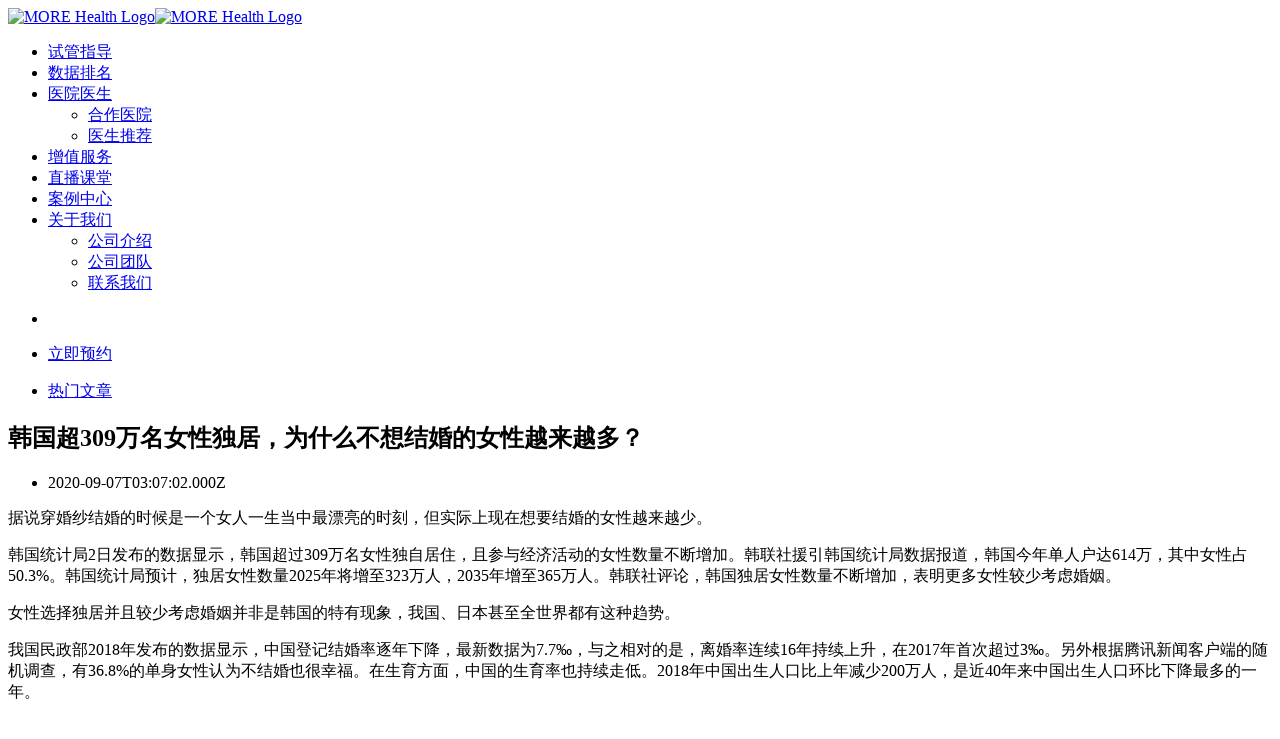

--- FILE ---
content_type: text/html; charset=utf-8
request_url: https://www.moreivf.com/posts/5f55a3d696f64a6fbd5671ab
body_size: 6727
content:
<!DOCTYPE html><html lang="en-US"><head><title>韩国超309万名女性独居，为什么不想结婚的女性越来越多？-热门文章-睦尔生殖</title><meta name="keywords" content="顶级医疗专家，联合会诊，第二诊疗意见，电子病历，赴美就医，高端海外医疗"><meta name="description" content="睦尔生殖是美国试管婴儿专业服务机构，拥有美国试管婴儿医院排行榜前列的医生团队。着重于美国第三代试管婴儿、冻卵、冷冻卵子、囊胚移植、辅助生殖，以成立8年的高端客户服务经验,提供全方位赴美试管婴儿流程服务，价格费用更合理，试管婴儿成功率高，联系电话:400-070-3808."><meta http-equiv="content-type" content="text/html; charset=utf-8"><meta name="viewport" content="width=device-width, initial-scale=1"><link rel="stylesheet" href="https://cdn10.aiyichuandi.com/moreivf-web/css/responsive-style-db86ef0c97.css" type="text/css"><!--if lt IE 9script(src='/polyfiller/css3-mediaqueries.js')--><script>var MHCONFIG = {"environment":"default"};</script><script type="text/javascript" src="https://cdn10.aiyichuandi.com/moreivf-web/js/jquery-f3a2654aa1.js"></script><script type="text/javascript" src="https://cdn10.aiyichuandi.com/moreivf-web/js/plugins-7497772cfd.js"></script><script type="text/javascript" src="https://cdn10.aiyichuandi.com/moreivf-web/js/social-share-4a20876c2e.min.js"></script><script type="text/javascript" src="https://cdn10.aiyichuandi.com/moreivf-web/js/moment-with-locales-cf6d65fe3e.min.js"></script><!--script(type='text/javascript' src='https://cdn10.aiyichuandi.com/moreivf-web/js/jquery-0cb2f7bfea.columnizer.min.js')--><script type="text/javascript" src="https://cdn10.aiyichuandi.com/moreivf-web/js/swiper-4bd16f68b4.js"></script><script type="text/javascript" src="https://cdn10.aiyichuandi.com/moreivf-web/js/jquery-71fe4cbc9e.lazy.min.js"></script><script type="text/javascript" src="https://cdn10.aiyichuandi.com/moreivf-web/js/index-bdc343d955.js"></script></head><body class="stretched no-transition"><div class="clearfix" id="wrapper"><!--if current== '/index'--><!--  - var klass = 'transparent-header dark'--><!--else--><header class="transparent-header static-sticky" id="header" data-sticky-class="not-dark"><div id="header-wrap"><div class="container clearfix"><div id="logo"><a class="tablet-hidden" href="/"><img src="https://cdn10.aiyichuandi.com/moreivf-web/images/logo-dc4d3f5074.png" alt="MORE Health Logo"></a><a class="tablet-only" href="/"><img src="https://cdn10.aiyichuandi.com/moreivf-web/images/logo-mobile-dc4d3f5074.png" alt="MORE Health Logo"></a></div><nav id="primary-menu"><ul><li><a href="/services" title="试管指导">试管指导</a></li><li><a href="/cdc-ranking" title="数据排名">数据排名</a></li><li><a href="#" title="医院医生">医院医生</a><ul><li><a href="/hospitals" title="合作医院"><div>合作医院</div></a></li><li><a href="/physicians" title="医生推荐"><div>医生推荐</div></a></li></ul></li><li><a href="/additions" title="增值服务">增值服务</a></li><li><a href="/videos" title="直播课堂">直播课堂</a></li><li><a href="/testimonials" title="案例中心">案例中心</a></li><li><a href="#" title="关于我们">关于我们</a><ul><li><a href="/intro" title="公司介绍"><div>公司介绍</div></a></li><li><a href="/team" title="公司团队"><div>公司团队</div></a></li><li><a href="/contact-us" title="联系我们"><div>联系我们</div></a></li></ul></li></ul></nav><nav id="mobile-menu"><ul><!--li--><!--  a.nav-search-open(href='#')--><!--    i.icon-search3--><!--li--><!--  a(href='tel:' + customize.tel)--><!--    i.icon-phone3--><li><a id="menu-trigger" href="#"><i class="icon-line-align-justify"></i></a></li></ul></nav><nav id="login-menu"><ul><!--li--><!--  div(style="padding: 14px 0; text-align: right;")--><!--    .color-theme(style="font-size: 14px; line-height: 18px;")--><!--      i.icon-phone3(style="font-size: 1.2em;" +--><!--      "line-height: 20px;" +--><!--      "vertical-align: middle;" +--><!--      "margin-right: 5px;")--><!--      = customize.telTitle--><!--    div(style="line-height: 20px;font-weight:800;")= customize.tel--><li><a class="reserve" href="https://cdn10.aiyichuandi.com/moreivf-web/images/qrcode1-689a133c86.jpg" data-lightbox="image" title="睦尔生殖客服">立即预约</a></li></ul></nav></div></div></header><section class="main-content" id="content"><div class="topmargin-sm"></div><div class="container content-panel"><div class="row bottommargin-sm"><div class="col-xs-6 tleft"><div class="detail-page-title"><ul class="news-category clearfix"><li><a href="/posts" title="热门文章">热门文章</a></li></ul></div></div></div><div class="news-main"><h1 class="news-title">韩国超309万名女性独居，为什么不想结婚的女性越来越多？</h1><ul class="news-meta clearfix"><li><span class="timeZone">2020-09-07T03:07:02.000Z</span></li></ul><div class="news-content"><html><head></head><body><p>&#x636E;&#x8BF4;&#x7A7F;&#x5A5A;&#x7EB1;&#x7ED3;&#x5A5A;&#x7684;&#x65F6;&#x5019;&#x662F;&#x4E00;&#x4E2A;&#x5973;&#x4EBA;&#x4E00;&#x751F;&#x5F53;&#x4E2D;&#x6700;&#x6F02;&#x4EAE;&#x7684;&#x65F6;&#x523B;&#xFF0C;&#x4F46;&#x5B9E;&#x9645;&#x4E0A;&#x73B0;&#x5728;&#x60F3;&#x8981;&#x7ED3;&#x5A5A;&#x7684;&#x5973;&#x6027;&#x8D8A;&#x6765;&#x8D8A;&#x5C11;&#x3002;</p><p>&#x97E9;&#x56FD;&#x7EDF;&#x8BA1;&#x5C40;2&#x65E5;&#x53D1;&#x5E03;&#x7684;&#x6570;&#x636E;&#x663E;&#x793A;&#xFF0C;&#x97E9;&#x56FD;&#x8D85;&#x8FC7;309&#x4E07;&#x540D;&#x5973;&#x6027;&#x72EC;&#x81EA;&#x5C45;&#x4F4F;&#xFF0C;&#x4E14;&#x53C2;&#x4E0E;&#x7ECF;&#x6D4E;&#x6D3B;&#x52A8;&#x7684;&#x5973;&#x6027;&#x6570;&#x91CF;&#x4E0D;&#x65AD;&#x589E;&#x52A0;&#x3002;&#x97E9;&#x8054;&#x793E;&#x63F4;&#x5F15;&#x97E9;&#x56FD;&#x7EDF;&#x8BA1;&#x5C40;&#x6570;&#x636E;&#x62A5;&#x9053;&#xFF0C;&#x97E9;&#x56FD;&#x4ECA;&#x5E74;&#x5355;&#x4EBA;&#x6237;&#x8FBE;614&#x4E07;&#xFF0C;&#x5176;&#x4E2D;&#x5973;&#x6027;&#x5360;50.3%&#x3002;&#x97E9;&#x56FD;&#x7EDF;&#x8BA1;&#x5C40;&#x9884;&#x8BA1;&#xFF0C;&#x72EC;&#x5C45;&#x5973;&#x6027;&#x6570;&#x91CF;2025&#x5E74;&#x5C06;&#x589E;&#x81F3;323&#x4E07;&#x4EBA;&#xFF0C;2035&#x5E74;&#x589E;&#x81F3;365&#x4E07;&#x4EBA;&#x3002;&#x97E9;&#x8054;&#x793E;&#x8BC4;&#x8BBA;&#xFF0C;&#x97E9;&#x56FD;&#x72EC;&#x5C45;&#x5973;&#x6027;&#x6570;&#x91CF;&#x4E0D;&#x65AD;&#x589E;&#x52A0;&#xFF0C;&#x8868;&#x660E;&#x66F4;&#x591A;&#x5973;&#x6027;&#x8F83;&#x5C11;&#x8003;&#x8651;&#x5A5A;&#x59FB;&#x3002;</p><p>&#x5973;&#x6027;&#x9009;&#x62E9;&#x72EC;&#x5C45;&#x5E76;&#x4E14;&#x8F83;&#x5C11;&#x8003;&#x8651;&#x5A5A;&#x59FB;&#x5E76;&#x975E;&#x662F;&#x97E9;&#x56FD;&#x7684;&#x7279;&#x6709;&#x73B0;&#x8C61;&#xFF0C;&#x6211;&#x56FD;&#x3001;&#x65E5;&#x672C;&#x751A;&#x81F3;&#x5168;&#x4E16;&#x754C;&#x90FD;&#x6709;&#x8FD9;&#x79CD;&#x8D8B;&#x52BF;&#x3002;</p><p>&#x6211;&#x56FD;&#x6C11;&#x653F;&#x90E8;2018&#x5E74;&#x53D1;&#x5E03;&#x7684;&#x6570;&#x636E;&#x663E;&#x793A;&#xFF0C;&#x4E2D;&#x56FD;&#x767B;&#x8BB0;&#x7ED3;&#x5A5A;&#x7387;&#x9010;&#x5E74;&#x4E0B;&#x964D;&#xFF0C;&#x6700;&#x65B0;&#x6570;&#x636E;&#x4E3A;7.7&#x2030;&#xFF0C;&#x4E0E;&#x4E4B;&#x76F8;&#x5BF9;&#x7684;&#x662F;&#xFF0C;&#x79BB;&#x5A5A;&#x7387;&#x8FDE;&#x7EED;16&#x5E74;&#x6301;&#x7EED;&#x4E0A;&#x5347;&#xFF0C;&#x5728;2017&#x5E74;&#x9996;&#x6B21;&#x8D85;&#x8FC7;3&#x2030;&#x3002;&#x53E6;&#x5916;&#x6839;&#x636E;&#x817E;&#x8BAF;&#x65B0;&#x95FB;&#x5BA2;&#x6237;&#x7AEF;&#x7684;&#x968F;&#x673A;&#x8C03;&#x67E5;&#xFF0C;&#x6709;36.8%&#x7684;&#x5355;&#x8EAB;&#x5973;&#x6027;&#x8BA4;&#x4E3A;&#x4E0D;&#x7ED3;&#x5A5A;&#x4E5F;&#x5F88;&#x5E78;&#x798F;&#x3002;&#x5728;&#x751F;&#x80B2;&#x65B9;&#x9762;&#xFF0C;&#x4E2D;&#x56FD;&#x7684;&#x751F;&#x80B2;&#x7387;&#x4E5F;&#x6301;&#x7EED;&#x8D70;&#x4F4E;&#x3002;2018&#x5E74;&#x4E2D;&#x56FD;&#x51FA;&#x751F;&#x4EBA;&#x53E3;&#x6BD4;&#x4E0A;&#x5E74;&#x51CF;&#x5C11;200&#x4E07;&#x4EBA;&#xFF0C;&#x662F;&#x8FD1;40&#x5E74;&#x6765;&#x4E2D;&#x56FD;&#x51FA;&#x751F;&#x4EBA;&#x53E3;&#x73AF;&#x6BD4;&#x4E0B;&#x964D;&#x6700;&#x591A;&#x7684;&#x4E00;&#x5E74;&#x3002;</p><p>&#x5176;&#x5B9E;&#x8D8A;&#x6765;&#x8D8A;&#x591A;&#x7684;&#x5973;&#x6027;&#x5BF9;&#x5A5A;&#x59FB;&#x7684;&#x5411;&#x5F80;&#x964D;&#x4F4E;&#xFF0C;&#x751F;&#x80B2;&#x610F;&#x613F;&#x964D;&#x4F4E;&#x662F;&#x793E;&#x4F1A;&#x53D1;&#x5C55;&#x7684;&#x5FC5;&#x7136;&#x8D8B;&#x52BF;&#x3002;&#x65E9;&#x5728;&#x4E00;&#x767E;&#x5E74;&#x524D;&#xFF0C;&#x65AF;&#x5BBE;&#x683C;&#x52D2;&#x5C31;&#x5728;&#x300A;&#x897F;&#x65B9;&#x7684;&#x6CA1;&#x843D;&#x300B;&#x4E2D;&#x4E00;&#x9488;&#x89C1;&#x8840;&#x5730;&#x6307;&#x51FA;&#xFF0C;&#x201C;&#x539F;&#x59CB;&#x7684;&#x5987;&#x5973;&#xFF0C;&#x662F;&#x519C;&#x5987;&#xFF0C;&#x662F;&#x6BCD;&#x4EB2;&#x3002;&#x4ECE;&#x5B69;&#x63D0;&#x65F6;&#x4EE3;&#x8D77;&#xFF0C;&#x5979;&#x6240;&#x6E34;&#x671B;&#x7684;&#x6574;&#x4E2A;&#x5929;&#x804C;&#xFF0C;&#x90FD;&#x5305;&#x62EC;&#x5728;&#x2018;&#x6BCD;&#x4EB2;&#x2019;&#x8FD9;&#x4E2A;&#x8BCD;&#x4E4B;&#x4E2D;&#x201D;&#x3002;&#x4F46;&#x73B0;&#x4EE3;&#x793E;&#x4F1A;&#x7684;&#x5973;&#x6027;&#x4E0D;&#x6EE1;&#x8DB3;&#x4E8E;&#x53EA;&#x5F53;&#x4E00;&#x540D;&#x6BCD;&#x4EB2;&#xFF0C;&#x201C;&#x5979;&#x4EEC;&#x90FD;&#x53EA;&#x5C5E;&#x4E8E;&#x5979;&#x4EEC;&#x81EA;&#x5DF1;&#xFF0C;&#x5979;&#x4EEC;&#x90FD;&#x662F;&#x4E0D;&#x751F;&#x80B2;&#x7684;&#x201D;&#x3002;<img data-src="https://mmbiz.qpic.cn/mmbiz_gif/Ljib4So7yuWhRkXWibqVZvOHibdS2KKDicrmtq9rn4O5Lu90HvSo8oLoSPeAiayNvBrMgjR2JTp6OFuYp8elVUM6Ouw/640?wx_fmt=gif" data-w="179" src="//cdn10.aiyichuandi.com/dzsz-cms/10a56f38-280c-4c6c-9952-0c1282ffcefc/1599448070230.gif" class="fr-fic fr-dii"></p><p>&#x8D8A;&#x6765;&#x8D8A;&#x591A;&#x7684;&#x5973;&#x6027;&#x503E;&#x5411;&#x4E8E;&#x4E0D;&#x5A5A;&#x4E0D;&#x80B2;&#xFF0C;&#x8FD9;&#x79CD;&#x8BF4;&#x6CD5;&#x5982;&#x679C;&#x6CA1;&#x6709;&#x4EFB;&#x4F55;&#x9650;&#x5B9A;&#x8BCD;&#x662F;&#x4E0D;&#x51C6;&#x786E;&#x7684;&#xFF0C;&#x56E0;&#x4E3A;&#x8FD9;&#x79CD;&#x73B0;&#x8C61;&#x5728;&#x5E74;&#x8F7B;&#x5973;&#x6027;&#x7FA4;&#x4F53;&#x4E2D;&#x8F83;&#x4E3A;&#x666E;&#x904D;&#xFF0C;&#x800C;&#x5BF9;&#x4E8E;&#x4E00;&#x4E9B;&#x5E74;&#x957F;&#x4E14;&#x6709;&#x7ECF;&#x6D4E;&#x5B9E;&#x529B;&#x7684;&#x5973;&#x6027;&#x5219;&#x662F;&#x53E6;&#x4E00;&#x756A;&#x573A;&#x666F;&#x3002;</p><p>&#x7531;&#x4E8E;&#x4E1A;&#x52A1;&#x76F8;&#x5173;&#x7684;&#x539F;&#x56E0;&#xFF0C;&#x636E;&#x7766;&#x5C14;&#x751F;&#x6B96;&#x8FC7;&#x53BB;4&#x5E74;&#x7684;&#x7EDF;&#x8BA1;&#x53D1;&#x73B0;&#xFF0C;&#x5F88;&#x591A;&#x5973;&#x6027;&#x5728;&#x5E74;&#x8F7B;&#x7684;&#x65F6;&#x5019;&#x575A;&#x6301;&#x4E0D;&#x5A5A;&#x4E0D;&#x80B2;&#xFF0C;&#x53EF;&#x5230;&#x4E86;&#x4E00;&#x5B9A;&#x5E74;&#x9F84;&#x8FD9;&#x79CD;&#x89C2;&#x5FF5;&#x4F1A;&#x53D1;&#x751F;&#x5F88;&#x5927;&#x8F6C;&#x53D8;&#x3002;&#x4F46;&#x6211;&#x4EEC;&#x90FD;&#x77E5;&#x9053;&#x5973;&#x6027;&#x7684;&#x6700;&#x4F73;&#x751F;&#x80B2;&#x529B;&#x5728;22-28&#x4E4B;&#x95F4;&#xFF0C;&#x8D85;&#x8FC7;30&#x5C81;&#x4EE5;&#x540E;&#x5973;&#x6027;&#x7684;&#x751F;&#x80B2;&#x80FD;&#x529B;&#x4F1A;&#x5927;&#x5927;&#x4E0B;&#x964D;&#xFF0C;35&#x5C81;&#x4E4B;&#x540E;&#x66F4;&#x662F;&#x4F1A;&#x65AD;&#x5D16;&#x5F0F;&#x4E0B;&#x964D;&#x3002;</p><p>&#x8D85;&#x8FC7;35&#x5C81;&#x7684;&#x5973;&#x6027;&#x5DF2;&#x7ECF;&#x5C5E;&#x4E8E;&#x9AD8;&#x9F84;&#x4EA7;&#x5987;&#xFF0C;&#x4E0D;&#x4EC5;&#x6000;&#x5B55;&#x56F0;&#x96BE;&#xFF0C;&#x5373;&#x4FBF;&#x6210;&#x529F;&#x6000;&#x5B55;&#x51C6;&#x5988;&#x5988;&#x4E5F;&#x4F1A;&#x9762;&#x4E34;&#x66F4;&#x5927;&#x7684;&#x98CE;&#x9669;&#xFF0C;&#x751F;&#x51FA;&#x7684;&#x5B9D;&#x5B9D;&#x4E5F;&#x4F1A;&#x9762;&#x4E34;&#x66F4;&#x591A;&#x7684;&#x5065;&#x5EB7;&#x95EE;&#x9898;&#x3002;&#x4F46;&#x662F;&#x5728;&#x7766;&#x5C14;&#x751F;&#x6B96;&#x4E4B;&#x524D;&#x63A5;&#x5F85;&#x7684;&#x5BA2;&#x6237;&#x5F53;&#x4E2D;&#xFF0C;&#x8D85;&#x8FC7;35&#x5C81;&#x5374;&#x4E45;&#x5907;&#x4E0D;&#x5B55;&#x7684;&#x5973;&#x6027;&#x5360;&#x6BD4;&#x6700;&#x9AD8;&#x3002;</p><p>&#x6240;&#x4EE5;&#x7766;&#x5C14;&#x751F;&#x6B96;&#x4E00;&#x76F4;&#x5728;&#x5411;&#x5927;&#x5BB6;&#x4F20;&#x8FBE;&#x4E00;&#x79CD;&#x672A;&#x96E8;&#x7EF8;&#x7F2A;&#x7684;&#x89C2;&#x5FF5;&#xFF0C;&#x5373;&#x4FBF;&#x73B0;&#x5728;&#x6CA1;&#x6709;&#x751F;&#x80B2;&#x7684;&#x6253;&#x7B97;&#xFF0C;&#x5C3D;&#x65E9;&#x5C06;&#x751F;&#x80B2;&#x529B;&#x50A8;&#x5B58;&#x4E0B;&#x6765;&#x4E5F;&#x5F88;&#x6709;&#x5FC5;&#x8981;&#x3002;&#x7EB5;&#x89C2;&#x90A3;&#x4E9B;&#x5DF2;&#x7ECF;&#x51B7;&#x51BB;&#x5375;&#x5B50;&#x7684;&#x5973;&#x6027;&#xFF0C;&#x5373;&#x4FBF;35&#x5C81;&#x4EE5;&#x540E;&#x8EAB;&#x4F53;&#x4E0D;&#x5141;&#x8BB8;&#x81EA;&#x5DF1;&#x6000;&#x5B55;&#xFF0C;&#x8FD8;&#x53EF;&#x4EE5;&#x901A;&#x8FC7;&#x7B2C;&#x4E09;&#x65B9;&#x8F85;&#x52A9;&#x751F;&#x6B96;&#x7684;&#x65B9;&#x5F0F;&#x62E5;&#x6709;&#x81EA;&#x5DF1;&#x7684;&#x5B9D;&#x5B9D;&#x3002;&#x4F46;&#x662F;&#x90A3;&#x4E9B;&#x6CA1;&#x6709;&#x505A;&#x51C6;&#x5907;&#x7684;&#x5973;&#x6027;&#xFF0C;&#x4E0D;&#x4EC5;&#x9762;&#x4E34;&#x7740;&#x5E74;&#x9F84;&#x5927;&#x5173;&#x8FD8;&#x6709;&#x53EF;&#x80FD;&#x53D6;&#x4E0D;&#x5230;&#x53EF;&#x7528;&#x7684;&#x5375;&#x5B50;&#x2026;&#x2026;</p><p><img data-src="https://mmbiz.qpic.cn/mmbiz_gif/Ljib4So7yuWhRkXWibqVZvOHibdS2KKDicrmtq9rn4O5Lu90HvSo8oLoSPeAiayNvBrMgjR2JTp6OFuYp8elVUM6Ouw/640?wx_fmt=gif" data-w="179" src="//cdn10.aiyichuandi.com/dzsz-cms/d6ccf305-7f95-43ee-a51c-ebb62f9491e6/1599448072767.png" data-fail="0" class="fr-fic fr-dii"></p><p>&#x5E74;&#x9F84;&#x8F83;&#x5C0F;&#x3001;&#x751F;&#x80B2;&#x529B;&#x5F3A;&#x7684;&#x5973;&#x6027;&#x751F;&#x80B2;&#x610F;&#x613F;&#x8F83;&#x4F4E;&#xFF0C;&#x76F8;&#x53CD;&#x5E74;&#x9F84;&#x8F83;&#x5927;&#x3001;&#x751F;&#x80B2;&#x529B;&#x5DEE;&#x7684;&#x5973;&#x6027;&#x751F;&#x80B2;&#x610F;&#x613F;&#x5374;&#x8F83;&#x9AD8;&#xFF01;&#x4F46;&#x662F;&#x5373;&#x4FBF;&#x6DF1;&#x523B;&#x4E86;&#x89E3;&#x5230;&#x8FD9;&#x4E00;&#x70B9;&#xFF0C;&#x5E74;&#x8F7B;&#x5973;&#x6027;&#x60F3;&#x8981;&#x5B8C;&#x6210;&#x751F;&#x80B2;&#x529B;&#x7684;&#x50A8;&#x5B58;&#x8FD8;&#x662F;&#x9700;&#x8981;&#x66F4;&#x591A;&#x7684;&#x4E86;&#x89E3;&#x548C;&#x51C6;&#x5907;&#x7684;&#x3002;</p><p>&#x73B0;&#x5728;&#x9009;&#x62E9;&#x51BB;&#x5375;&#x3001;&#x51BB;&#x80DA;&#x4FDD;&#x5B58;&#x751F;&#x80B2;&#x529B;&#x7684;&#x4EBA;&#x8D8A;&#x6765;&#x8D8A;&#x591A;&#xFF0C;&#x4F46;&#x5BF9;&#x4E8E;&#x5927;&#x90E8;&#x5206;&#x4EBA;&#x800C;&#x8A00;&#x8FD9;&#x8FD8;&#x662F;&#x4E00;&#x4E2A;&#x8DDD;&#x79BB;&#x5F88;&#x8FDC;&#x7684;&#x540D;&#x8BCD;&#xFF0C;&#x627E;&#x4E13;&#x4E1A;&#x7684;&#x4EBA;&#x5458;&#x8FDB;&#x884C;&#x89E3;&#x7B54;&#x5F88;&#x6709;&#x5FC5;&#x8981;&#x3002;&#x7766;&#x5C14;&#x751F;&#x6B96;&#x9080;&#x8BF7;&#x5230;&#x7F8E;&#x56FD;&#x6210;&#x529F;&#x7387;&#x7B2C;&#x4E00;&#x533B;&#x9662;CCRM&#x7684;&#x660E;&#x661F;&#x533B;&#x751F;Dr.Eric Surrey&#x8FDB;&#x884C;&#x4E00;&#x5BF9;&#x4E00;&#x7EBF;&#x4E0A;&#x7B54;&#x7591;&#xFF0C;&#x6709;&#x4EFB;&#x4F55;&#x51BB;&#x5375;&#x3001;&#x8BD5;&#x7BA1;&#x3001;&#x751F;&#x80B2;&#x76F8;&#x5173;&#x7684;&#x95EE;&#x9898;&#x90FD;&#x53EF;&#x4EE5;&#x524D;&#x6765;&#x54A8;&#x8BE2;&#x54E6;~</p><p>&#x3010;&#x7B54;&#x7591;&#x65F6;&#x95F4;&#x3011;</p><p>2020&#x5E74;9&#x6708;12&#x65E5; &#x65E9;&#x4E0A;6:00&#xFF08;&#x5317;&#x4EAC;&#x65F6;&#x95F4;&#xFF09;</p><p>&#x3010;&#x62A5;&#x540D;&#x65B9;&#x5F0F;&#x3011;</p><p>&#x5982;&#x679C;&#x5BB3;&#x6015;&#x9519;&#x8FC7;&#x8FD9;&#x6B21;&#x514D;&#x8D39;&#x7B54;&#x7591;&#x53EF;&#x4EE5;&#x8054;&#x7CFB;&#x7766;&#x5C14;&#x751F;&#x6B96;&#x5BA2;&#x670D;&#x8FDB;&#x7FA4;&#xFF0C;&#x5230;&#x65F6;&#x5019;&#x4F1A;&#x6709;&#x4E13;&#x4EBA;&#x63D0;&#x9192;&#x60A8;&#xFF1B;&#x60A8;&#x8FD8;&#x53EF;&#x4EE5;&#x8FDB;&#x7FA4;&#x5E76;&#x53D1;&#x9001;&#x5177;&#x4F53;&#x7684;&#x751F;&#x80B2;&#x95EE;&#x9898;&#xFF0C;&#x6211;&#x4EEC;&#x4F1A;&#x6574;&#x7406;&#x5E76;&#x63D0;&#x4EA4;&#x7ED9;Dr.Eric Surrey&#xFF0C;&#x5C4A;&#x65F6;&#x4F1A;&#x6839;&#x636E;&#x4F60;&#x7684;&#x95EE;&#x9898;&#x8FDB;&#x884C;&#x4E13;&#x4E1A;&#x89E3;&#x7B54;&#x3002;</p><p>&#x626B;&#x7801;&#x8FDB;&#x5165;Dr.Eric Surrey&#x7B54;&#x7591;&#x7FA4;&#x25BC;</p><p><img src="//cdn10.aiyichuandi.com/dzsz-cms/e167f890-52e6-4c2f-9f37-31c159fc22fa/&#x5FAE;&#x4FE1;&#x56FE;&#x7247;_20200901142618.jpg" class="fr-fic fr-dib"></p><p>&#x5982;&#x679C;&#x63D0;&#x793A;&#x4E8C;&#x7EF4;&#x7801;&#x8FDB;&#x7FA4;&#x51FA;&#x73B0;&#x95EE;&#x9898;&#xFF0C;&#x53EF;&#x4EE5;&#x626B;&#x7801;&#x8054;&#x7CFB;&#x5BA2;&#x670D;&#xFF0C;&#x6211;&#x4EEC;&#x7684;&#x5BA2;&#x670D;&#x4F1A;&#x62C9;&#x60A8;&#x8FDB;&#x7FA4;&#xFF01;</p></body></html></div></div><div style="margin-bottom: 10px"><a href="5f570f3996f64a9c005671ac">上一篇：叶海洋：买精生子后，我的人生多了一种可能！</a></div><div><a href="5f519de6d4d32f0ce4bc1f3f">下一篇：水果姐一张产后自拍引发的热议：最恶心的孕期和产后身材……</a></div><div style="margin-bottom:30px;"></div><div class="share-it"><div class="share-to">分享该页：</div><div class="social-share" data-initialized="true" data-title="韩国超309万名女性独居，为什么不想结婚的女性越来越多？"><a class="share-wechat icon-wechat" href="#"></a><a class="share-weibo icon-weibo" href="#"></a><a class="share-qq icon-qq" href="#"></a></div></div></div><div class="bottommargin-30"></div></section><!--include ./footer-form--><footer class="dark more-footer" id="footer"><div class="container"><div class="row"><div class="footer-widgets-wrap clearfix"><div class="col-xs-12"><img class="footer-logo" src="https://cdn10.aiyichuandi.com/moreivf-web/images/logo-footer-dc4d3f5074.png"></div><div class="col-xs-12 col-sm-5 col-sm-offset-1 col-md-3 col-md-offset-0"><div class="footer-location"><div class="detail"><div class="detail-item"><div class="detail-label">地址:</div><div class="detail-detail"><div>1875 S Grant St, Ste 501</div><div>San Mateo, CA, USA</div></div></div><div class="detail-item"><div class="detail-label">邮编:</div><div class="detail-detail">94402</div></div><div class="detail-item"><div class="detail-label">电话:</div><div class="detail-detail">+1 888-908-6673</div></div></div></div></div><div class="col-xs-12 col-sm-6 col-md-3 col-md-offset-0"></div><!--  .footer-location--><!--    .name 北京--><!--    .detail--><!--      .detail-item--><!--        .detail-label--><!--          | 地址:--><!--        .detail-detail--><!--          div 北京市东城区西总布胡同46号--><!--          div 恒和医院C座9层--><!--      .detail-item--><!--        .detail-label--><!--          | 邮编:--><!--        .detail-detail 100026--><!--      .detail-item--><!--        .detail-label--><!--          | 电话:--><!--        .detail-detail +86 10-64971208--><!--.col-xs-12.col-sm-11.col-sm-offset-1.col-md-1.col-md-offset-0--><!--  .other-location--><!--    .name 其他地址--><!--    each location in locations--><!--      if location.footerLink--><!--        .detail--><!--          a(href=location.footerLink title=location.shortname)= location.shortname--><div class="col-md-offset-2 col-xs-12 col-md-1 footer-list"><div class="row"><div class="col-xs-3 col-md-12 list-item"><a href="/termofuse" title="使用条款">使用条款</a></div><div class="col-xs-3 col-md-12 list-item"><a href="/privacy" title="隐私声明">隐私声明</a></div><div class="col-xs-3 col-md-12 list-item"><a target="_blank" href="https://www.morehealth.com" title="MORE Health">International</a></div><div class="col-xs-3 col-md-12 list-item"><img src="https://cdn10.aiyichuandi.com/moreivf-web/images/hipaa-c3eea7ca98.png" style="height:37px;"></div></div></div><div class="col-md-2 col-xs-12 tablet-hidden" style="text-align:right;"><!--.center(style='display: inline-block;vertical-align:top;margin-right: 30px;')--><!--  div(style="font-size: 12px;margin-bottom: 10px;") 睦尔生殖公众号--><!--  a(href='https://cdn10.aiyichuandi.com/moreivf-web/images/qrcode0-6f82c000f3.jpg', data-lightbox='image' title='睦尔生殖公众号')--><!--    img(src='https://cdn10.aiyichuandi.com/moreivf-web/images/qrcode0-6f82c000f3.jpg' style='width:100px;')--><div class="center" style="display: inline-block;vertical-align:top;"><div style="font-size: 12px;margin-bottom: 10px;">睦尔生殖客服</div><a href="https://cdn10.aiyichuandi.com/moreivf-web/images/qrcode1-689a133c86.jpg" data-lightbox="image" title="睦尔生殖客服"><img src="https://cdn10.aiyichuandi.com/moreivf-web/images/qrcode1-689a133c86.jpg" style="width:100px;"></a><div style="font-size: 12px;margin-top: 10px;">客服时间<br>9:00-21:00</div></div></div></div></div><div class="row" style="margin-bottom:40px;"></div><!--  .copyright--><!--    .col-md-5.col-sm-7.col-xs-12--><!--      span.tablet-hidden 版权所有--><!--      span &copy; 爱医传递远程科技（北京）有限公司 #{year}//.col-md-7.col-sm-5.col-xs-12.license
//  a(href='http://www.miitbeian.gov.cn/' target='_blank' title='京ICP备15052836号-1') 京ICP备15052836号-1

--></div><!--include ./fixed-footer--></footer><div id="fixed-qrcode"><a href="https://cdn10.aiyichuandi.com/moreivf-web/images/qrcode1-689a133c86.jpg" data-lightbox="image" title="睦尔生殖客服"><img src="https://cdn10.aiyichuandi.com/moreivf-web/images/qrcode1-689a133c86.jpg"><div style="font-size:12px;color:black;margin-top:5px;">客服时间9点-21点</div></a></div></div><div class="fixed-to-content" id="gotoTop"></div><!--百度商桥客服--><script>var _hmt = _hmt || [];
(function () {
  var hm = document.createElement("script")
  hm.src = "https://hm.baidu.com/hm.js?fbc7c3be2c7bf0a513cd8305515dbc5e"
  hm.setAttribute('async', '');
  var s = document.getElementsByTagName("script")[0];
  s.parentNode.insertBefore(hm, s)
})();</script><!--script(type='text/javascript', src="https://cdn10.aiyichuandi.com/moreivf-web/js/qiyukf-99bb500643.js")--><script type="text/javascript" src="https://cdn10.aiyichuandi.com/moreivf-web/js/functions-bf20dae088.js"></script><script type="text/javascript" src="https://cdn10.aiyichuandi.com/moreivf-web/js/viewer-6bae729eef.min.js"></script><script type="text/javascript" src="https://cdn10.aiyichuandi.com/moreivf-web/js/selectize-5949ba84ac.min.js"></script><script type="text/javascript" src="https://cdn10.aiyichuandi.com/moreivf-web/js/typeahead-4b525e49c6.jquery.min.js"></script><script type="text/javascript" src="https://cdn10.aiyichuandi.com/moreivf-web/js/mh-swpier-221950a1b5.js"></script><!-- 百度统计--><script>var _hmt = _hmt || [];
(function () {
  var hm = document.createElement("script");
  hm.src = "https://hm.baidu.com/hm.js?75fa7c53f9cd164e19918b454824e455";
  var s = document.getElementsByTagName("script")[0];
  s.parentNode.insertBefore(hm, s);
})();
</script><!-- 百度资源自动提交--><script>(function () {
  var bp = document.createElement('script');
  var curProtocol = window.location.protocol.split(':')[0];
  if (curProtocol === 'https') {
    bp.src = 'https://zz.bdstatic.com/linksubmit/push.js';
  } else {
    bp.src = 'http://push.zhanzhang.baidu.com/push.js';
  }
  var s = document.getElementsByTagName("script")[0];
  s.parentNode.insertBefore(bp, s);
})();

</script><!-- 360自动提交--><script>(function(){
var src = "https://jspassport.ssl.qhimg.com/11.0.1.js?d182b3f28525f2db83acfaaf6e696dba";
document.write('<script src="' + src + '" id="sozz"><\/script>');
})();
</script><!-- Global site tag (gtag.js) - Google Analytics --><script async src="https://www.googletagmanager.com/gtag/js?id=UA-74792174-6"></script><script>window.dataLayer = window.dataLayer || [];
function gtag(){dataLayer.push(arguments);}
gtag('js', new Date());
gtag('config', 'UA-74792174-6');</script></body></html>